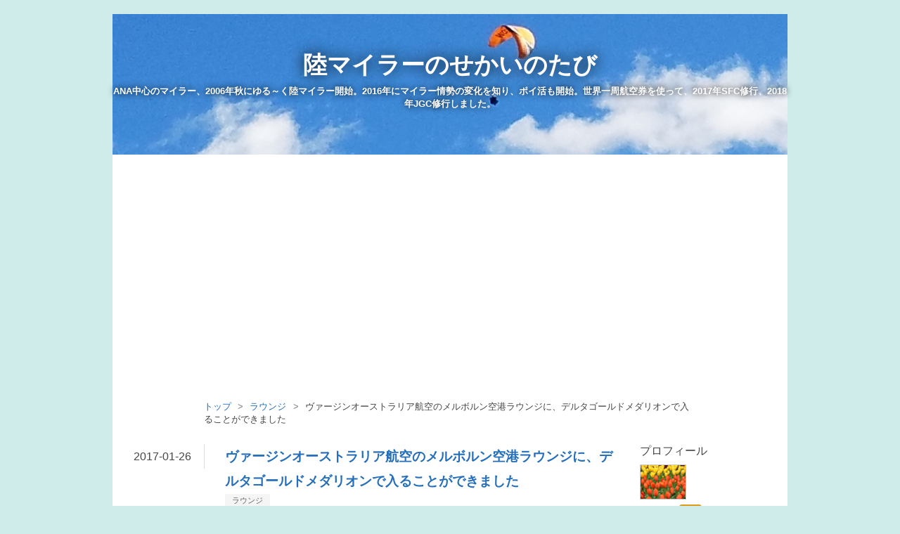

--- FILE ---
content_type: text/html; charset=utf-8
request_url: https://www.kulipa3.com/entry/2017/01/26/203454
body_size: 14859
content:
<!DOCTYPE html>
<html
  lang="ja"

data-admin-domain="//blog.hatena.ne.jp"
data-admin-origin="https://blog.hatena.ne.jp"
data-author="kulipa"
data-avail-langs="ja en"
data-blog="kulipa.hatenadiary.jp"
data-blog-host="kulipa.hatenadiary.jp"
data-blog-is-public="1"
data-blog-name="陸マイラーのせかいのたび"
data-blog-owner="kulipa"
data-blog-show-ads=""
data-blog-show-sleeping-ads=""
data-blog-uri="https://www.kulipa3.com/"
data-blog-uuid="10328749687182043750"
data-blogs-uri-base="https://www.kulipa3.com"
data-brand="pro"
data-data-layer="{&quot;hatenablog&quot;:{&quot;admin&quot;:{},&quot;analytics&quot;:{&quot;brand_property_id&quot;:&quot;&quot;,&quot;measurement_id&quot;:&quot;G-R8ND76SGRF&quot;,&quot;non_sampling_property_id&quot;:&quot;&quot;,&quot;property_id&quot;:&quot;UA-87679382-1&quot;,&quot;separated_property_id&quot;:&quot;UA-29716941-26&quot;},&quot;blog&quot;:{&quot;blog_id&quot;:&quot;10328749687182043750&quot;,&quot;content_seems_japanese&quot;:&quot;true&quot;,&quot;disable_ads&quot;:&quot;custom_domain&quot;,&quot;enable_ads&quot;:&quot;false&quot;,&quot;enable_keyword_link&quot;:&quot;false&quot;,&quot;entry_show_footer_related_entries&quot;:&quot;true&quot;,&quot;force_pc_view&quot;:&quot;false&quot;,&quot;is_public&quot;:&quot;true&quot;,&quot;is_responsive_view&quot;:&quot;false&quot;,&quot;is_sleeping&quot;:&quot;false&quot;,&quot;lang&quot;:&quot;ja&quot;,&quot;name&quot;:&quot;\u9678\u30de\u30a4\u30e9\u30fc\u306e\u305b\u304b\u3044\u306e\u305f\u3073&quot;,&quot;owner_name&quot;:&quot;kulipa&quot;,&quot;uri&quot;:&quot;https://www.kulipa3.com/&quot;},&quot;brand&quot;:&quot;pro&quot;,&quot;page_id&quot;:&quot;entry&quot;,&quot;permalink_entry&quot;:{&quot;author_name&quot;:&quot;kulipa&quot;,&quot;categories&quot;:&quot;\u30e9\u30a6\u30f3\u30b8&quot;,&quot;character_count&quot;:1421,&quot;date&quot;:&quot;2017-01-26&quot;,&quot;entry_id&quot;:&quot;10328749687208970063&quot;,&quot;first_category&quot;:&quot;\u30e9\u30a6\u30f3\u30b8&quot;,&quot;hour&quot;:&quot;20&quot;,&quot;title&quot;:&quot;\u30f4\u30a1\u30fc\u30b8\u30f3\u30aa\u30fc\u30b9\u30c8\u30e9\u30ea\u30a2\u822a\u7a7a\u306e\u30e1\u30eb\u30dc\u30eb\u30f3\u7a7a\u6e2f\u30e9\u30a6\u30f3\u30b8\u306b\u3001\u30c7\u30eb\u30bf\u30b4\u30fc\u30eb\u30c9\u30e1\u30c0\u30ea\u30aa\u30f3\u3067\u5165\u308b\u3053\u3068\u304c\u3067\u304d\u307e\u3057\u305f&quot;,&quot;uri&quot;:&quot;https://www.kulipa3.com/entry/2017/01/26/203454&quot;},&quot;pro&quot;:&quot;pro&quot;,&quot;router_type&quot;:&quot;blogs&quot;}}"
data-device="pc"
data-dont-recommend-pro="false"
data-global-domain="https://hatena.blog"
data-globalheader-color="b"
data-globalheader-type="pc"
data-has-touch-view="1"
data-help-url="https://help.hatenablog.com"
data-hide-header="1"
data-page="entry"
data-parts-domain="https://hatenablog-parts.com"
data-plus-available="1"
data-pro="true"
data-router-type="blogs"
data-sentry-dsn="https://03a33e4781a24cf2885099fed222b56d@sentry.io/1195218"
data-sentry-environment="production"
data-sentry-sample-rate="0.1"
data-static-domain="https://cdn.blog.st-hatena.com"
data-version="abf96f4605410ec3d67a4284c01b45"




  data-initial-state="{}"

  >
  <head prefix="og: http://ogp.me/ns# fb: http://ogp.me/ns/fb# article: http://ogp.me/ns/article#">

  

  

  


  

  <meta name="robots" content="max-image-preview:large" />


  <meta charset="utf-8"/>
  <meta http-equiv="X-UA-Compatible" content="IE=7; IE=9; IE=10; IE=11" />
  <title>ヴァージンオーストラリア航空のメルボルン空港ラウンジに、デルタゴールドメダリオンで入ることができました - 陸マイラーのせかいのたび</title>

  
  <link rel="canonical" href="https://www.kulipa3.com/entry/2017/01/26/203454"/>



  

<meta itemprop="name" content="ヴァージンオーストラリア航空のメルボルン空港ラウンジに、デルタゴールドメダリオンで入ることができました - 陸マイラーのせかいのたび"/>

  <meta itemprop="image" content="https://cdn.image.st-hatena.com/image/scale/35d61ab7c3aa42fe84e658783ecb840a6a87894b/backend=imagemagick;version=1;width=1300/https%3A%2F%2Fcdn-ak.f.st-hatena.com%2Fimages%2Ffotolife%2Fk%2Fkulipa%2F20170122%2F20170122165748.jpg"/>


  <meta property="og:title" content="ヴァージンオーストラリア航空のメルボルン空港ラウンジに、デルタゴールドメダリオンで入ることができました - 陸マイラーのせかいのたび"/>
<meta property="og:type" content="article"/>
  <meta property="og:url" content="https://www.kulipa3.com/entry/2017/01/26/203454"/>

  <meta property="og:image" content="https://cdn.image.st-hatena.com/image/scale/35d61ab7c3aa42fe84e658783ecb840a6a87894b/backend=imagemagick;version=1;width=1300/https%3A%2F%2Fcdn-ak.f.st-hatena.com%2Fimages%2Ffotolife%2Fk%2Fkulipa%2F20170122%2F20170122165748.jpg"/>

<meta property="og:image:alt" content="ヴァージンオーストラリア航空のメルボルン空港ラウンジに、デルタゴールドメダリオンで入ることができました - 陸マイラーのせかいのたび"/>
    <meta property="og:description" content="前回、オーストラリアで「ヴァージンオーストラリア航空」に搭乗したことをお話しました。 www.kulipa3.com 今日は、ヴァージンオーストラリア航空の空港ラウンジに、入れてしまったお話をします。 メルボルン空港の国内線ターミナルに出発2時間前に到着。 お土産を見たりしたけど、どっか入れるラウンジがないか物色。あいにくわたしが入れそうなラウンジは国際線の制限エリア内。 国内線ターミナルにあるヴァージンオーストラリア航空ラウンジに、当たって砕けろ作戦を決行！（正直あまり期待はしていなかった）。 ヴァージンアトランティック航空にスターアライアンスのマイル特典旅行で乗れるということは、もしかする…" />
<meta property="og:site_name" content="陸マイラーのせかいのたび"/>

  <meta property="article:published_time" content="2017-01-26T11:34:54Z" />

    <meta property="article:tag" content="ラウンジ" />
      <meta name="twitter:card"  content="summary_large_image" />
    <meta name="twitter:image" content="https://cdn.image.st-hatena.com/image/scale/35d61ab7c3aa42fe84e658783ecb840a6a87894b/backend=imagemagick;version=1;width=1300/https%3A%2F%2Fcdn-ak.f.st-hatena.com%2Fimages%2Ffotolife%2Fk%2Fkulipa%2F20170122%2F20170122165748.jpg" />  <meta name="twitter:title" content="ヴァージンオーストラリア航空のメルボルン空港ラウンジに、デルタゴールドメダリオンで入ることができました - 陸マイラーのせかいのたび" />    <meta name="twitter:description" content="前回、オーストラリアで「ヴァージンオーストラリア航空」に搭乗したことをお話しました。 www.kulipa3.com 今日は、ヴァージンオーストラリア航空の空港ラウンジに、入れてしまったお話をします。 メルボルン空港の国内線ターミナルに出発2時間前に到着。 お土産を見たりしたけど、どっか入れるラウンジがないか物色。あい…" />  <meta name="twitter:app:name:iphone" content="はてなブログアプリ" />
  <meta name="twitter:app:id:iphone" content="583299321" />
  <meta name="twitter:app:url:iphone" content="hatenablog:///open?uri=https%3A%2F%2Fwww.kulipa3.com%2Fentry%2F2017%2F01%2F26%2F203454" />
  
    <meta name="description" content="前回、オーストラリアで「ヴァージンオーストラリア航空」に搭乗したことをお話しました。 www.kulipa3.com 今日は、ヴァージンオーストラリア航空の空港ラウンジに、入れてしまったお話をします。 メルボルン空港の国内線ターミナルに出発2時間前に到着。 お土産を見たりしたけど、どっか入れるラウンジがないか物色。あいにくわたしが入れそうなラウンジは国際線の制限エリア内。 国内線ターミナルにあるヴァージンオーストラリア航空ラウンジに、当たって砕けろ作戦を決行！（正直あまり期待はしていなかった）。 ヴァージンアトランティック航空にスターアライアンスのマイル特典旅行で乗れるということは、もしかする…" />
    <meta name="keywords" content="&quot;マイラー&quot;　&quot;ANA&quot;　&quot;修行&quot;　&quot;世界一周&quot;　&quot;ビジネスクラス&quot;&quot;JAL&quot;&quot;ファーストクラス&quot;&quot;SFC&quot;&quot;JGC&quot;" />


  
<script
  id="embed-gtm-data-layer-loader"
  data-data-layer-page-specific="{&quot;hatenablog&quot;:{&quot;blogs_permalink&quot;:{&quot;blog_afc_issued&quot;:&quot;false&quot;,&quot;has_related_entries_with_elasticsearch&quot;:&quot;true&quot;,&quot;is_blog_sleeping&quot;:&quot;false&quot;,&quot;is_author_pro&quot;:&quot;true&quot;,&quot;entry_afc_issued&quot;:&quot;false&quot;}}}"
>
(function() {
  function loadDataLayer(elem, attrName) {
    if (!elem) { return {}; }
    var json = elem.getAttribute(attrName);
    if (!json) { return {}; }
    return JSON.parse(json);
  }

  var globalVariables = loadDataLayer(
    document.documentElement,
    'data-data-layer'
  );
  var pageSpecificVariables = loadDataLayer(
    document.getElementById('embed-gtm-data-layer-loader'),
    'data-data-layer-page-specific'
  );

  var variables = [globalVariables, pageSpecificVariables];

  if (!window.dataLayer) {
    window.dataLayer = [];
  }

  for (var i = 0; i < variables.length; i++) {
    window.dataLayer.push(variables[i]);
  }
})();
</script>

<!-- Google Tag Manager -->
<script>(function(w,d,s,l,i){w[l]=w[l]||[];w[l].push({'gtm.start':
new Date().getTime(),event:'gtm.js'});var f=d.getElementsByTagName(s)[0],
j=d.createElement(s),dl=l!='dataLayer'?'&l='+l:'';j.async=true;j.src=
'https://www.googletagmanager.com/gtm.js?id='+i+dl;f.parentNode.insertBefore(j,f);
})(window,document,'script','dataLayer','GTM-P4CXTW');</script>
<!-- End Google Tag Manager -->











  <link rel="shortcut icon" href="https://www.kulipa3.com/icon/favicon">
<link rel="apple-touch-icon" href="https://www.kulipa3.com/icon/touch">
<link rel="icon" sizes="192x192" href="https://www.kulipa3.com/icon/link">

  

<link rel="alternate" type="application/atom+xml" title="Atom" href="https://www.kulipa3.com/feed"/>
<link rel="alternate" type="application/rss+xml" title="RSS2.0" href="https://www.kulipa3.com/rss"/>

  <link rel="alternate" type="application/json+oembed" href="https://hatena.blog/oembed?url=https%3A%2F%2Fwww.kulipa3.com%2Fentry%2F2017%2F01%2F26%2F203454&amp;format=json" title="oEmbed Profile of ヴァージンオーストラリア航空のメルボルン空港ラウンジに、デルタゴールドメダリオンで入ることができました"/>
<link rel="alternate" type="text/xml+oembed" href="https://hatena.blog/oembed?url=https%3A%2F%2Fwww.kulipa3.com%2Fentry%2F2017%2F01%2F26%2F203454&amp;format=xml" title="oEmbed Profile of ヴァージンオーストラリア航空のメルボルン空港ラウンジに、デルタゴールドメダリオンで入ることができました"/>
  
  <link rel="author" href="http://www.hatena.ne.jp/kulipa/">

  

  
      <link rel="preload" href="http://cdn-ak.f.st-hatena.com/images/fotolife/k/kulipa/20170204/20170204102708.jpg" as="image"/>


  
    
<link rel="stylesheet" type="text/css" href="https://cdn.blog.st-hatena.com/css/blog.css?version=abf96f4605410ec3d67a4284c01b45"/>

    
  <link rel="stylesheet" type="text/css" href="https://usercss.blog.st-hatena.com/blog_style/10328749687182043750/3a69a79dab2b92fa3b809cbcca66796b05271497"/>
  
  

  

  
<script> </script>

  
<style>
  div#google_afc_user,
  div.google-afc-user-container,
  div.google_afc_image,
  div.google_afc_blocklink {
      display: block !important;
  }
</style>


  

  
    <script type="application/ld+json">{"@context":"http://schema.org","@type":"Article","dateModified":"2020-04-23T12:42:00+09:00","datePublished":"2017-01-26T20:34:54+09:00","headline":"ヴァージンオーストラリア航空のメルボルン空港ラウンジに、デルタゴールドメダリオンで入ることができました","image":["https://cdn-ak.f.st-hatena.com/images/fotolife/k/kulipa/20170122/20170122165748.jpg"]}</script>

  

  <script async src="//pagead2.googlesyndication.com/pagead/js/adsbygoogle.js"></script>
<script>
  (adsbygoogle = window.adsbygoogle || []).push({
    google_ad_client: "ca-pub-2751104866406342",
    enable_page_level_ads: true
  });
</script>
</head>

  <body class="page-entry header-image-enable enable-top-editarea enable-bottom-editarea category-ラウンジ globalheader-off globalheader-ng-enabled">
    

<div id="globalheader-container"
  data-brand="hatenablog"
  style="display: none"
  >
  <iframe id="globalheader" height="37" frameborder="0" allowTransparency="true"></iframe>
</div>


  
  
  

  <div id="container">
    <div id="container-inner">
      <header id="blog-title" data-brand="hatenablog">
  <div id="blog-title-inner" style="background-image: url('http://cdn-ak.f.st-hatena.com/images/fotolife/k/kulipa/20170204/20170204102708.jpg'); background-position: center -261px;">
    <div id="blog-title-content">
      <h1 id="title"><a href="https://www.kulipa3.com/">陸マイラーのせかいのたび</a></h1>
      
        <h2 id="blog-description">ANA中心のマイラー、2006年秋にゆる～く陸マイラー開始。2016年にマイラー情勢の変化を知り、ポイ活も開始。世界一周航空券を使って、2017年SFC修行、2018年JGC修行しました。</h2>
      
    </div>
  </div>
</header>

      
  <div id="top-editarea">
    <script async src="//pagead2.googlesyndication.com/pagead/js/adsbygoogle.js"></script>
<!-- kulipa -->
<ins class="adsbygoogle"
     style="display:block"
     data-ad-client="ca-pub-2751104866406342"
     data-ad-slot="6964593916"
     data-ad-format="auto"></ins>
<script>
(adsbygoogle = window.adsbygoogle || []).push({});
</script>
  </div>


      
          <div id="top-box">
    <div class="breadcrumb" data-test-id="breadcrumb">
      <div class="breadcrumb-inner">
        <a class="breadcrumb-link" href="https://www.kulipa3.com/"><span>トップ</span></a>          <span class="breadcrumb-gt">&gt;</span>          <span class="breadcrumb-child">            <a class="breadcrumb-child-link" href="https://www.kulipa3.com/archive/category/%E3%83%A9%E3%82%A6%E3%83%B3%E3%82%B8"><span>ラウンジ</span></a>          </span>            <span class="breadcrumb-gt">&gt;</span>          <span class="breadcrumb-child">            <span>ヴァージンオーストラリア航空のメルボルン空港ラウンジに、デルタゴールドメダリオンで入ることができました</span>          </span>      </div>
    </div>
  </div>
  <script type="application/ld+json" class="test-breadcrumb-json-ld">
    {"@context":"http://schema.org","itemListElement":[{"item":{"name":"トップ","@id":"https://www.kulipa3.com/"},"position":1,"@type":"ListItem"},{"@type":"ListItem","position":2,"item":{"name":"ラウンジ","@id":"https://www.kulipa3.com/archive/category/%E3%83%A9%E3%82%A6%E3%83%B3%E3%82%B8"}}],"@type":"BreadcrumbList"}
  </script>
      
      




<div id="content" class="hfeed"
  
  >
  <div id="content-inner">
    <div id="wrapper">
      <div id="main">
        <div id="main-inner">
          

          



          
  
  <!-- google_ad_section_start -->
  <!-- rakuten_ad_target_begin -->
  
  
  

  

  
    
      
        <article class="entry hentry test-hentry js-entry-article date-first autopagerize_page_element chars-1600 words-100 mode-markdown entry-odd" id="entry-10328749687208970063" data-keyword-campaign="" data-uuid="10328749687208970063" data-publication-type="entry">
  <div class="entry-inner">
    <header class="entry-header">
  
    <div class="date entry-date first">
    <a href="https://www.kulipa3.com/archive/2017/01/26" rel="nofollow">
      <time datetime="2017-01-26T11:34:54Z" title="2017-01-26T11:34:54Z">
        <span class="date-year">2017</span><span class="hyphen">-</span><span class="date-month">01</span><span class="hyphen">-</span><span class="date-day">26</span>
      </time>
    </a>
      </div>
  <h1 class="entry-title">
  <a href="https://www.kulipa3.com/entry/2017/01/26/203454" class="entry-title-link bookmark">ヴァージンオーストラリア航空のメルボルン空港ラウンジに、デルタゴールドメダリオンで入ることができました</a>
</h1>

  
  

  <div class="entry-categories categories">
    
    <a href="https://www.kulipa3.com/archive/category/%E3%83%A9%E3%82%A6%E3%83%B3%E3%82%B8" class="entry-category-link category-ラウンジ">ラウンジ</a>
    
  </div>


  
  <div class="customized-header">
    <div class="entry-header-html"><script async src="//pagead2.googlesyndication.com/pagead/js/adsbygoogle.js"></script>
<!-- kulipa -->
<ins class="adsbygoogle"
     style="display:block"
     data-ad-client="ca-pub-2751104866406342"
     data-ad-slot="6964593916"
     data-ad-format="auto"></ins>
<script>
(adsbygoogle = window.adsbygoogle || []).push({});
</script></div>
  </div>


  

</header>

    


    <div class="entry-content hatenablog-entry">
  
    <p><span itemscope itemtype="http://schema.org/Photograph"><img src="https://cdn-ak.f.st-hatena.com/images/fotolife/k/kulipa/20170122/20170122165748.jpg" alt="f:id:kulipa:20170122165748j:plain" title="f:id:kulipa:20170122165748j:plain" class="hatena-fotolife" itemprop="image"></span></p>

<p>前回、オーストラリアで「ヴァージンオーストラリア航空」に搭乗したことをお話しました。</p>

<p><iframe src="https://hatenablog-parts.com/embed?url=http%3A%2F%2Fwww.kulipa3.com%2Fentry%2F2017%2F01%2F25%2F202657" title="SFC修行６　ヴァージンオーストラリア航空・メルボルン→シドニー（ANAにマイルがつかない番外編＋ヴァージンアトランティック航空の思い出） - 陸マイラーのせかいのたび" class="embed-card embed-blogcard" scrolling="no" frameborder="0" style="display: block; width: 100%; height: 190px; max-width: 500px; margin: 10px 0px;"></iframe><cite class="hatena-citation"><a href="http://www.kulipa3.com/entry/2017/01/25/202657">www.kulipa3.com</a></cite></p>

<p>今日は、ヴァージンオーストラリア航空の空港ラウンジに、入れてしまったお話をします。</p>

<p><span itemscope itemtype="http://schema.org/Photograph"><img src="https://cdn-ak.f.st-hatena.com/images/fotolife/k/kulipa/20170126/20170126202838.jpg" alt="f:id:kulipa:20170126202838j:plain" title="f:id:kulipa:20170126202838j:plain" class="hatena-fotolife" itemprop="image"></span></p>

<p>メルボルン空港の国内線ターミナルに出発2時間前に到着。</p>

<p>お土産を見たりしたけど、どっか入れるラウンジがないか物色。あいにくわたしが入れそうなラウンジは国際線の制限エリア内。</p>

<p>国内線ターミナルにあるヴァージンオーストラリア航空ラウンジに、当たって砕けろ作戦を決行！（正直あまり期待はしていなかった）。</p>

<p>ヴァージンアトランティック航空にスターアライアンスのマイル特典旅行で乗れるということは、もしかするとスタアラ系のゴールドメンバーだとは入れるかも？</p>

<p>ステータスマッチでゲットしたユナイテッド航空のゴールドメンバーである証を見せてみる。</p>

<p>「ユナイテッド航空？？あー、ごめんなさい。デルタ航空ならよかったんだけど」（英語はよくわからないんだけど、みたいなニュアンスだったと思う）。</p>

<p>「デルタ！！持ってます！ゴールドメダリオン！」</p>

<p>デルタゴールドの証を見せると
ラウンジOK!。</p>

<p>そして、今回のフライトをデルタのマイルに加算してくれるという。
それから、私の指定していた座席は非常時にお手伝いを要請される席だったようで、「この席は、英語ができないとだめよ～。座席を前の方に変えておくわ～」（みたいな事を言っていたと思う）。</p>

<p>このブログを書きながら、「そういえば、デルタにマイル加算されたかな」と思って、確認するとついてました。</p>

<p><span style="font-size: 200%">３５２マイル</span></p>

<p>そして、修行ファーストフライト羽田→関西空港</p>

<p><span style="font-size: 200%">５００マイル</span>も加算されていました。</p>

<p>ANA便では、４２０マイルついたフライトですが、デルタと二重にマイルがいただけてうれしいですね。</p>

<p>デルタ航空の<span style="color: #673ab7">「ニッポン５００ボーナスマイルキャンペーン」</span>はとてもうれしい企画なのですが、
やはり、特典旅行の必要マイル数が大幅に上がってしまったこと、フライトマイルが購入価格に対応することになってしまったことは
残念でなりません。</p>

<p>デルタ航空の話になると、熱くなりそうなので、ヴァージンオーストラリア航空のラウンジのお話に戻りますね。</p>

<p><span itemscope itemtype="http://schema.org/Photograph"><img src="https://cdn-ak.f.st-hatena.com/images/fotolife/k/kulipa/20170122/20170122165856.jpg" alt="f:id:kulipa:20170122165856j:plain" title="f:id:kulipa:20170122165856j:plain" class="hatena-fotolife" itemprop="image"></span></p>

<p>ここのラウンジが素晴らしい！！
アルコールはいろいろ置いてあるし、お食事もある。</p>

<p><span itemscope itemtype="http://schema.org/Photograph"><img src="https://cdn-ak.f.st-hatena.com/images/fotolife/k/kulipa/20170122/20170122171406.jpg" alt="f:id:kulipa:20170122171406j:plain" title="f:id:kulipa:20170122171406j:plain" class="hatena-fotolife" itemprop="image"></span></p>

<p>わたしは朝食を食べたばかりだったし、アルコールもまだ飲む気分でなかったので、コーヒーを飲もうと思ったら、なんとスタバみたいにコーヒーのコーナーがあって、バリスタさんにオーダーする方式！</p>

<p><span itemscope itemtype="http://schema.org/Photograph"><img src="https://cdn-ak.f.st-hatena.com/images/fotolife/k/kulipa/20170122/20170122165941.jpg" alt="f:id:kulipa:20170122165941j:plain" title="f:id:kulipa:20170122165941j:plain" class="hatena-fotolife" itemprop="image"></span></p>

<p>ガイドブックによれば、オーストラリアの人はコーヒーが好きで、いろんな種類があるそう。</p>

<p><span itemscope itemtype="http://schema.org/Photograph"><img src="https://cdn-ak.f.st-hatena.com/images/fotolife/k/kulipa/20170122/20170122170015.jpg" alt="f:id:kulipa:20170122170015j:plain" title="f:id:kulipa:20170122170015j:plain" class="hatena-fotolife" itemprop="image"></span></p>

<p>こちらは、オーストラリアでポピュラーな
フラットホワイト（カフェラテよりミルクが少なめらしい）</p>

<p><span itemscope itemtype="http://schema.org/Photograph"><img src="https://cdn-ak.f.st-hatena.com/images/fotolife/k/kulipa/20170122/20170122170033.jpg" alt="f:id:kulipa:20170122170033j:plain" title="f:id:kulipa:20170122170033j:plain" class="hatena-fotolife" itemprop="image"></span></p>

<p>こちらはカフェラテ（ラテはこんなグラスに入ってくるのがオーストラリアのお約束のようである）</p>

<p>そのほか、
ロングブラック、エスプレッソ、ダブルエスプレッソ、カプチーノ、アメリカーノ、マキアート、キャラメルマキアート、モカなどなど。</p>

<p>スタバのおかげ（？）で、多少コーヒー用語もわかるようになったけど、「フラットホワイト」なんて知らなかったし、オーストラリア旅行中は、これが一番のお気に入りでした。</p>

<p>クッキーがとっても美味しい。おかわりしちゃおうっと。</p>

<p>デルタアメックスゴールドカードを持ってて、本当によかったあ～</p>

<p><iframe src="https://hatenablog-parts.com/embed?url=http%3A%2F%2Fwww.kulipa3.com%2Fentry%2F2016%2F09%2F07%2F220704" title="デルタスカイマイル・アメリカン・エキスプレス・ゴールド・カード - 陸マイラーのせかいのたび" class="embed-card embed-blogcard" scrolling="no" frameborder="0" style="display: block; width: 100%; height: 190px; max-width: 500px; margin: 10px 0px;"></iframe><cite class="hatena-citation"><a href="http://www.kulipa3.com/entry/2016/09/07/220704">www.kulipa3.com</a></cite></p>

    
    




    

  
</div>

    
  <footer class="entry-footer">
    
    <div class="entry-tags-wrapper">
  <div class="entry-tags">  </div>
</div>

    <p class="entry-footer-section track-inview-by-gtm" data-gtm-track-json="{&quot;area&quot;: &quot;finish_reading&quot;}">
  <span class="author vcard"><span class="fn" data-load-nickname="1" data-user-name="kulipa" >kulipa</span></span>
  <span class="entry-footer-time"><a href="https://www.kulipa3.com/entry/2017/01/26/203454"><time data-relative datetime="2017-01-26T11:34:54Z" title="2017-01-26T11:34:54Z" class="updated">2017-01-26 20:34</time></a></span>
  
  
  
</p>

    
  <div
    class="hatena-star-container"
    data-hatena-star-container
    data-hatena-star-url="https://www.kulipa3.com/entry/2017/01/26/203454"
    data-hatena-star-title="ヴァージンオーストラリア航空のメルボルン空港ラウンジに、デルタゴールドメダリオンで入ることができました"
    data-hatena-star-variant="profile-icon"
    data-hatena-star-profile-url-template="https://blog.hatena.ne.jp/{username}/"
  ></div>


    
<div class="social-buttons">
  
  
    <div class="social-button-item">
      <a href="https://b.hatena.ne.jp/entry/s/www.kulipa3.com/entry/2017/01/26/203454" class="hatena-bookmark-button" data-hatena-bookmark-url="https://www.kulipa3.com/entry/2017/01/26/203454" data-hatena-bookmark-layout="vertical-balloon" data-hatena-bookmark-lang="ja" title="この記事をはてなブックマークに追加"><img src="https://b.st-hatena.com/images/entry-button/button-only.gif" alt="この記事をはてなブックマークに追加" width="20" height="20" style="border: none;" /></a>
    </div>
  
  
    <div class="social-button-item">
      <div class="fb-share-button" data-layout="box_count" data-href="https://www.kulipa3.com/entry/2017/01/26/203454"></div>
    </div>
  
  
    
    
    <div class="social-button-item">
      <a
          class="entry-share-button entry-share-button-twitter test-share-button-twitter"
          href="https://x.com/intent/tweet?text=%E3%83%B4%E3%82%A1%E3%83%BC%E3%82%B8%E3%83%B3%E3%82%AA%E3%83%BC%E3%82%B9%E3%83%88%E3%83%A9%E3%83%AA%E3%82%A2%E8%88%AA%E7%A9%BA%E3%81%AE%E3%83%A1%E3%83%AB%E3%83%9C%E3%83%AB%E3%83%B3%E7%A9%BA%E6%B8%AF%E3%83%A9%E3%82%A6%E3%83%B3%E3%82%B8%E3%81%AB%E3%80%81%E3%83%87%E3%83%AB%E3%82%BF%E3%82%B4%E3%83%BC%E3%83%AB%E3%83%89%E3%83%A1%E3%83%80%E3%83%AA%E3%82%AA%E3%83%B3%E3%81%A7%E5%85%A5%E3%82%8B%E3%81%93%E3%81%A8%E3%81%8C%E3%81%A7%E3%81%8D%E3%81%BE%E3%81%97%E3%81%9F+-+%E9%99%B8%E3%83%9E%E3%82%A4%E3%83%A9%E3%83%BC%E3%81%AE%E3%81%9B%E3%81%8B%E3%81%84%E3%81%AE%E3%81%9F%E3%81%B3&amp;url=https%3A%2F%2Fwww.kulipa3.com%2Fentry%2F2017%2F01%2F26%2F203454"
          title="X（Twitter）で投稿する"
        ></a>
    </div>
  
  
  
    <span>
      <div class="line-it-button" style="display: none;" data-type="share-e" data-lang="ja" ></div>
      <script src="//scdn.line-apps.com/n/line_it/thirdparty/loader.min.js" async="async" defer="defer" ></script>
    </span>
  
  
  
  
</div>

    

    <div class="customized-footer">
      
  <iframe class="hatena-bookmark-comment-iframe" data-src="https://www.kulipa3.com/iframe/hatena_bookmark_comment?canonical_uri=https%3A%2F%2Fwww.kulipa3.com%2Fentry%2F2017%2F01%2F26%2F203454" frameborder="0" scrolling="no" style="border: none; width: 100%;">
  </iframe>


        

          <div class="entry-footer-modules" id="entry-footer-secondary-modules">      
<div class="hatena-module hatena-module-related-entries" >
      
  <!-- Hatena-Epic-has-related-entries-with-elasticsearch:true -->
  <div class="hatena-module-title">
    関連記事
  </div>
  <div class="hatena-module-body">
    <ul class="related-entries hatena-urllist urllist-with-thumbnails">
  
  
    
    <li class="urllist-item related-entries-item">
      <div class="urllist-item-inner related-entries-item-inner">
        
          
                      <a class="urllist-image-link related-entries-image-link" href="https://www.kulipa3.com/entry/2024/06/26/095120">
  <img alt="JAL国内線ファーストクラス搭乗記その３（羽田→那覇）" src="https://cdn.image.st-hatena.com/image/square/5a95636164318bf42a42df98fed8c8c854d0104f/backend=imagemagick;height=100;version=1;width=100/https%3A%2F%2Fcdn-ak.f.st-hatena.com%2Fimages%2Ffotolife%2Fk%2Fkulipa%2F20240621%2F20240621220321.jpg" class="urllist-image related-entries-image" title="JAL国内線ファーストクラス搭乗記その３（羽田→那覇）" width="100" height="100" loading="lazy">
</a>
            <div class="urllist-date-link related-entries-date-link">
  <a href="https://www.kulipa3.com/archive/2024/06/26" rel="nofollow">
    <time datetime="2024-06-26T00:51:20Z" title="2024年6月26日">
      2024-06-26
    </time>
  </a>
</div>

          <a href="https://www.kulipa3.com/entry/2024/06/26/095120" class="urllist-title-link related-entries-title-link  urllist-title related-entries-title">JAL国内線ファーストクラス搭乗記その３（羽田→那覇）</a>


          
          

                      <div class="urllist-entry-body related-entries-entry-body">目次 まえがき(搭乗2日前にバタバタ予約） 当日！まずはラウン…</div>
      </div>
    </li>
  
    
    <li class="urllist-item related-entries-item">
      <div class="urllist-item-inner related-entries-item-inner">
        
          
                      <a class="urllist-image-link related-entries-image-link" href="https://www.kulipa3.com/entry/2021/12/04/114723">
  <img alt="【ポイ活5周年】陸で本当にマイルは貯まるの？　～これまで発券した特典航空券を振り返る" src="https://cdn.image.st-hatena.com/image/square/0ded4d747e643f1f1e4f30b2e2ac69ae24b35c17/backend=imagemagick;height=100;version=1;width=100/https%3A%2F%2Fcdn-ak.f.st-hatena.com%2Fimages%2Ffotolife%2Fk%2Fkulipa%2F20211128%2F20211128105041.jpg" class="urllist-image related-entries-image" title="【ポイ活5周年】陸で本当にマイルは貯まるの？　～これまで発券した特典航空券を振り返る" width="100" height="100" loading="lazy">
</a>
            <div class="urllist-date-link related-entries-date-link">
  <a href="https://www.kulipa3.com/archive/2021/12/04" rel="nofollow">
    <time datetime="2021-12-04T02:47:23Z" title="2021年12月4日">
      2021-12-04
    </time>
  </a>
</div>

          <a href="https://www.kulipa3.com/entry/2021/12/04/114723" class="urllist-title-link related-entries-title-link  urllist-title related-entries-title">【ポイ活5周年】陸で本当にマイルは貯まるの？ ～これまで発券した特典航空券を振り返る</a>


          
          

                      <div class="urllist-entry-body related-entries-entry-body">～目次～ まえがき（長いので飛ばしちゃって～（笑） 私がマイ…</div>
      </div>
    </li>
  
    
    <li class="urllist-item related-entries-item">
      <div class="urllist-item-inner related-entries-item-inner">
        
          
                      <a class="urllist-image-link related-entries-image-link" href="https://www.kulipa3.com/entry/2018/01/28/094300">
  <img alt="台湾女子旅⑧　台北松山空港ラウンジ＆ANA台北松山→羽田エコノミークラス搭乗記" src="https://cdn.image.st-hatena.com/image/square/b037268716810bc8933ce9f15030a5f7c83c98d4/backend=imagemagick;height=100;version=1;width=100/https%3A%2F%2Fcdn-ak.f.st-hatena.com%2Fimages%2Ffotolife%2Fk%2Fkulipa%2F20180121%2F20180121202713.jpg" class="urllist-image related-entries-image" title="台湾女子旅⑧　台北松山空港ラウンジ＆ANA台北松山→羽田エコノミークラス搭乗記" width="100" height="100" loading="lazy">
</a>
            <div class="urllist-date-link related-entries-date-link">
  <a href="https://www.kulipa3.com/archive/2018/01/28" rel="nofollow">
    <time datetime="2018-01-28T00:43:00Z" title="2018年1月28日">
      2018-01-28
    </time>
  </a>
</div>

          <a href="https://www.kulipa3.com/entry/2018/01/28/094300" class="urllist-title-link related-entries-title-link  urllist-title related-entries-title">台湾女子旅⑧ 台北松山空港ラウンジ＆ANA台北松山→羽田エコノミークラス搭乗記</a>


          
          

                      <div class="urllist-entry-body related-entries-entry-body">台湾女子旅シリーズ、今回が最終回になってしまいました。 帰国…</div>
      </div>
    </li>
  
    
    <li class="urllist-item related-entries-item">
      <div class="urllist-item-inner related-entries-item-inner">
        
          
                      <a class="urllist-image-link related-entries-image-link" href="https://www.kulipa3.com/entry/2017/05/27/114913">
  <img alt="SFC修行後半6　スキポール空港スターアライアンスラウンジ＆ルフトハンザ航空ビジネスクラス搭乗記　アムステルダム→フランクフルト→リガ" src="https://cdn.image.st-hatena.com/image/square/ae7e2fd2037037deca9268bf6a30a41b65702d4d/backend=imagemagick;height=100;version=1;width=100/https%3A%2F%2Fcdn-ak.f.st-hatena.com%2Fimages%2Ffotolife%2Fk%2Fkulipa%2F20170520%2F20170520102501.jpg" class="urllist-image related-entries-image" title="SFC修行後半6　スキポール空港スターアライアンスラウンジ＆ルフトハンザ航空ビジネスクラス搭乗記　アムステルダム→フランクフルト→リガ" width="100" height="100" loading="lazy">
</a>
            <div class="urllist-date-link related-entries-date-link">
  <a href="https://www.kulipa3.com/archive/2017/05/27" rel="nofollow">
    <time datetime="2017-05-27T02:49:13Z" title="2017年5月27日">
      2017-05-27
    </time>
  </a>
</div>

          <a href="https://www.kulipa3.com/entry/2017/05/27/114913" class="urllist-title-link related-entries-title-link  urllist-title related-entries-title">SFC修行後半6 スキポール空港スターアライアンスラウンジ＆ルフトハンザ航空ビジネスクラス搭乗記 ア…</a>


          
          

                      <div class="urllist-entry-body related-entries-entry-body">「♪さいた～、さいた～、チューリップの花が～」 自転車借りて…</div>
      </div>
    </li>
  
    
    <li class="urllist-item related-entries-item">
      <div class="urllist-item-inner related-entries-item-inner">
        
          
                      <a class="urllist-image-link related-entries-image-link" href="https://www.kulipa3.com/entry/2017/01/25/202657">
  <img alt="SFC修行６　ヴァージンオーストラリア航空・メルボルン→シドニー（ANAにマイルがつかない番外編＋ヴァージンアトランティック航空の思い出）" src="https://cdn.image.st-hatena.com/image/square/6a7e856ac888c332cea76b556f33a0fa061a6b23/backend=imagemagick;height=100;version=1;width=100/https%3A%2F%2Fcdn-ak.f.st-hatena.com%2Fimages%2Ffotolife%2Fk%2Fkulipa%2F20170121%2F20170121133555.jpg" class="urllist-image related-entries-image" title="SFC修行６　ヴァージンオーストラリア航空・メルボルン→シドニー（ANAにマイルがつかない番外編＋ヴァージンアトランティック航空の思い出）" width="100" height="100" loading="lazy">
</a>
            <div class="urllist-date-link related-entries-date-link">
  <a href="https://www.kulipa3.com/archive/2017/01/25" rel="nofollow">
    <time datetime="2017-01-25T11:26:57Z" title="2017年1月25日">
      2017-01-25
    </time>
  </a>
</div>

          <a href="https://www.kulipa3.com/entry/2017/01/25/202657" class="urllist-title-link related-entries-title-link  urllist-title related-entries-title">SFC修行６ ヴァージンオーストラリア航空・メルボルン→シドニー（ANAにマイルがつかない番外編＋ヴ…</a>


          
          

                      <div class="urllist-entry-body related-entries-entry-body">＜スターアライアンスで飛べない？＞ 修行旅行のお話をしている…</div>
      </div>
    </li>
  
</ul>

  </div>
</div>
  </div>
        
  <div class="entry-footer-html"><script async src="//pagead2.googlesyndication.com/pagead/js/adsbygoogle.js"></script>
<!-- kulipa -->
<ins class="adsbygoogle"
     style="display:block"
     data-ad-client="ca-pub-2751104866406342"
     data-ad-slot="6964593916"
     data-ad-format="auto"></ins>
<script>
(adsbygoogle = window.adsbygoogle || []).push({});
</script></div>


      
    </div>
    
  <div class="comment-box js-comment-box">
    
    <ul class="comment js-comment">
      <li class="read-more-comments" style="display: none;"><a>もっと読む</a></li>
    </ul>
    
      <a class="leave-comment-title js-leave-comment-title">コメントを書く</a>
    
  </div>

  </footer>

  </div>
</article>

      
      
    
  

  
  <!-- rakuten_ad_target_end -->
  <!-- google_ad_section_end -->
  
  
  
  <div class="pager pager-permalink permalink">
    
      
      <span class="pager-prev">
        <a href="https://www.kulipa3.com/entry/2017/01/27/203118" rel="prev">
          <span class="pager-arrow">&laquo; </span>
          オーストラリア・シドニー滞在記
        </a>
      </span>
    
    
      
      <span class="pager-next">
        <a href="https://www.kulipa3.com/entry/2017/01/25/202657" rel="next">
          SFC修行６　ヴァージンオーストラリア航空…
          <span class="pager-arrow"> &raquo;</span>
        </a>
      </span>
    
  </div>


  



        </div>
      </div>

      <aside id="box1">
  <div id="box1-inner">
  </div>
</aside>

    </div><!-- #wrapper -->

    
<aside id="box2">
  
  <div id="box2-inner">
    
      

<div class="hatena-module hatena-module-profile">
  <div class="hatena-module-title">
    プロフィール
  </div>
  <div class="hatena-module-body">
    
    <a href="https://www.kulipa3.com/about" class="profile-icon-link">
      <img src="https://cdn.profile-image.st-hatena.com/users/kulipa/profile.png?1506832653"
      alt="id:kulipa" class="profile-icon" />
    </a>
    

    
    <span class="id">
      <a href="https://www.kulipa3.com/about" class="hatena-id-link"><span data-load-nickname="1" data-user-name="kulipa">id:kulipa</span></a>
      
  
  
    <a href="https://blog.hatena.ne.jp/-/pro?plus_via=blog_plus_badge&amp;utm_source=pro_badge&amp;utm_medium=referral&amp;utm_campaign=register_pro" title="はてなブログPro"><i class="badge-type-pro">はてなブログPro</i></a>
  


    </span>
    

    

    
    <div class="profile-description">
      <p>ANA中心のマイラー、2006年秋ゆる～く陸マイラー開始。<br />
仕事で飛行機に乗る機会ゼロ。（→2024年無職に）<br />
2016年に久しぶりにマイルの勉強したら、情勢の変化にびっくり！＆ポイ活開始。<br />
そして、世界一周航空券を使って2017年SFC修行（ビジネスクラス）、2018年JGC修行（ファーストクラス）しました。</p>

    </div>
    

    
      <div class="hatena-follow-button-box btn-subscribe js-hatena-follow-button-box"
  
  >

  <a href="#" class="hatena-follow-button js-hatena-follow-button">
    <span class="subscribing">
      <span class="foreground">読者です</span>
      <span class="background">読者をやめる</span>
    </span>
    <span class="unsubscribing" data-track-name="profile-widget-subscribe-button" data-track-once>
      <span class="foreground">読者になる</span>
      <span class="background">読者になる</span>
    </span>
  </a>
  <div class="subscription-count-box js-subscription-count-box">
    <i></i>
    <u></u>
    <span class="subscription-count js-subscription-count">
    </span>
  </div>
</div>

    

    

    <div class="profile-about">
      <a href="https://www.kulipa3.com/about">このブログについて</a>
    </div>

  </div>
</div>

    
      <div class="hatena-module hatena-module-search-box">
  <div class="hatena-module-title">
    検索
  </div>
  <div class="hatena-module-body">
    <form class="search-form" role="search" action="https://www.kulipa3.com/search" method="get">
  <input type="text" name="q" class="search-module-input" value="" placeholder="記事を検索" required>
  <input type="submit" value="検索" class="search-module-button" />
</form>

  </div>
</div>

    
      <div class="hatena-module hatena-module-links">
  <div class="hatena-module-title">
    リンク
  </div>
  <div class="hatena-module-body">
    <ul class="hatena-urllist">
      
        <li>
          <a href="https://hatena.blog/">はてなブログ</a>
        </li>
      
        <li>
          <a href="https://hatena.blog/guide?via=200109">ブログをはじめる</a>
        </li>
      
        <li>
          <a href="http://blog.hatenablog.com">週刊はてなブログ</a>
        </li>
      
        <li>
          <a href="https://hatena.blog/guide/pro">はてなブログPro</a>
        </li>
      
    </ul>
  </div>
</div>

    
      <div class="hatena-module hatena-module-recent-entries ">
  <div class="hatena-module-title">
    <a href="https://www.kulipa3.com/archive">
      最新記事
    </a>
  </div>
  <div class="hatena-module-body">
    <ul class="recent-entries hatena-urllist ">
  
  
    
    <li class="urllist-item recent-entries-item">
      <div class="urllist-item-inner recent-entries-item-inner">
        
          
          
          <a href="https://www.kulipa3.com/entry/2025/11/08/134821" class="urllist-title-link recent-entries-title-link  urllist-title recent-entries-title">宮古島 プライベートサウナ付き一棟貸しヴィラ「Villa Oloo（ヴィラ オールー）」</a>


          
          

                </div>
    </li>
  
    
    <li class="urllist-item recent-entries-item">
      <div class="urllist-item-inner recent-entries-item-inner">
        
          
          
          <a href="https://www.kulipa3.com/entry/2025/11/01/114907" class="urllist-title-link recent-entries-title-link  urllist-title recent-entries-title">ヒルトン宮古島　アジュール　HPCJ バースデーケーキをいただきました♪</a>


          
          

                </div>
    </li>
  
    
    <li class="urllist-item recent-entries-item">
      <div class="urllist-item-inner recent-entries-item-inner">
        
          
          
          <a href="https://www.kulipa3.com/entry/2025/10/20/170151" class="urllist-title-link recent-entries-title-link  urllist-title recent-entries-title">ヒルトン小田原　滞在記＆ディナービュッフェ　2025年9月編</a>


          
          

                </div>
    </li>
  
    
    <li class="urllist-item recent-entries-item">
      <div class="urllist-item-inner recent-entries-item-inner">
        
          
          
          <a href="https://www.kulipa3.com/entry/2025/10/05/155206" class="urllist-title-link recent-entries-title-link  urllist-title recent-entries-title">（当日空港で空席待ちにてGET）ANA国内線プレミアムクラス搭乗記その18　羽田→伊丹</a>


          
          

                </div>
    </li>
  
    
    <li class="urllist-item recent-entries-item">
      <div class="urllist-item-inner recent-entries-item-inner">
        
          
          
          <a href="https://www.kulipa3.com/entry/2025/09/27/101414" class="urllist-title-link recent-entries-title-link  urllist-title recent-entries-title">大阪マリオット都ホテル　滞在記</a>


          
          

                </div>
    </li>
  
</ul>

      </div>
</div>

    
      

<div class="hatena-module hatena-module-archive" data-archive-type="default" data-archive-url="https://www.kulipa3.com/archive">
  <div class="hatena-module-title">
    <a href="https://www.kulipa3.com/archive">月別アーカイブ</a>
  </div>
  <div class="hatena-module-body">
    
      
        <ul class="hatena-urllist">
          
            <li class="archive-module-year archive-module-year-hidden" data-year="2025">
              <div class="archive-module-button">
                <span class="archive-module-hide-button">▼</span>
                <span class="archive-module-show-button">▶</span>
              </div>
              <a href="https://www.kulipa3.com/archive/2025" class="archive-module-year-title archive-module-year-2025">
                2025
              </a>
              <ul class="archive-module-months">
                
                  <li class="archive-module-month">
                    <a href="https://www.kulipa3.com/archive/2025/11" class="archive-module-month-title archive-module-month-2025-11">
                      2025 / 11
                    </a>
                  </li>
                
                  <li class="archive-module-month">
                    <a href="https://www.kulipa3.com/archive/2025/10" class="archive-module-month-title archive-module-month-2025-10">
                      2025 / 10
                    </a>
                  </li>
                
                  <li class="archive-module-month">
                    <a href="https://www.kulipa3.com/archive/2025/09" class="archive-module-month-title archive-module-month-2025-9">
                      2025 / 9
                    </a>
                  </li>
                
                  <li class="archive-module-month">
                    <a href="https://www.kulipa3.com/archive/2025/08" class="archive-module-month-title archive-module-month-2025-8">
                      2025 / 8
                    </a>
                  </li>
                
                  <li class="archive-module-month">
                    <a href="https://www.kulipa3.com/archive/2025/07" class="archive-module-month-title archive-module-month-2025-7">
                      2025 / 7
                    </a>
                  </li>
                
                  <li class="archive-module-month">
                    <a href="https://www.kulipa3.com/archive/2025/06" class="archive-module-month-title archive-module-month-2025-6">
                      2025 / 6
                    </a>
                  </li>
                
                  <li class="archive-module-month">
                    <a href="https://www.kulipa3.com/archive/2025/05" class="archive-module-month-title archive-module-month-2025-5">
                      2025 / 5
                    </a>
                  </li>
                
                  <li class="archive-module-month">
                    <a href="https://www.kulipa3.com/archive/2025/04" class="archive-module-month-title archive-module-month-2025-4">
                      2025 / 4
                    </a>
                  </li>
                
                  <li class="archive-module-month">
                    <a href="https://www.kulipa3.com/archive/2025/03" class="archive-module-month-title archive-module-month-2025-3">
                      2025 / 3
                    </a>
                  </li>
                
                  <li class="archive-module-month">
                    <a href="https://www.kulipa3.com/archive/2025/02" class="archive-module-month-title archive-module-month-2025-2">
                      2025 / 2
                    </a>
                  </li>
                
                  <li class="archive-module-month">
                    <a href="https://www.kulipa3.com/archive/2025/01" class="archive-module-month-title archive-module-month-2025-1">
                      2025 / 1
                    </a>
                  </li>
                
              </ul>
            </li>
          
            <li class="archive-module-year archive-module-year-hidden" data-year="2024">
              <div class="archive-module-button">
                <span class="archive-module-hide-button">▼</span>
                <span class="archive-module-show-button">▶</span>
              </div>
              <a href="https://www.kulipa3.com/archive/2024" class="archive-module-year-title archive-module-year-2024">
                2024
              </a>
              <ul class="archive-module-months">
                
                  <li class="archive-module-month">
                    <a href="https://www.kulipa3.com/archive/2024/12" class="archive-module-month-title archive-module-month-2024-12">
                      2024 / 12
                    </a>
                  </li>
                
                  <li class="archive-module-month">
                    <a href="https://www.kulipa3.com/archive/2024/11" class="archive-module-month-title archive-module-month-2024-11">
                      2024 / 11
                    </a>
                  </li>
                
                  <li class="archive-module-month">
                    <a href="https://www.kulipa3.com/archive/2024/10" class="archive-module-month-title archive-module-month-2024-10">
                      2024 / 10
                    </a>
                  </li>
                
                  <li class="archive-module-month">
                    <a href="https://www.kulipa3.com/archive/2024/09" class="archive-module-month-title archive-module-month-2024-9">
                      2024 / 9
                    </a>
                  </li>
                
                  <li class="archive-module-month">
                    <a href="https://www.kulipa3.com/archive/2024/08" class="archive-module-month-title archive-module-month-2024-8">
                      2024 / 8
                    </a>
                  </li>
                
                  <li class="archive-module-month">
                    <a href="https://www.kulipa3.com/archive/2024/07" class="archive-module-month-title archive-module-month-2024-7">
                      2024 / 7
                    </a>
                  </li>
                
                  <li class="archive-module-month">
                    <a href="https://www.kulipa3.com/archive/2024/06" class="archive-module-month-title archive-module-month-2024-6">
                      2024 / 6
                    </a>
                  </li>
                
                  <li class="archive-module-month">
                    <a href="https://www.kulipa3.com/archive/2024/05" class="archive-module-month-title archive-module-month-2024-5">
                      2024 / 5
                    </a>
                  </li>
                
                  <li class="archive-module-month">
                    <a href="https://www.kulipa3.com/archive/2024/04" class="archive-module-month-title archive-module-month-2024-4">
                      2024 / 4
                    </a>
                  </li>
                
                  <li class="archive-module-month">
                    <a href="https://www.kulipa3.com/archive/2024/03" class="archive-module-month-title archive-module-month-2024-3">
                      2024 / 3
                    </a>
                  </li>
                
                  <li class="archive-module-month">
                    <a href="https://www.kulipa3.com/archive/2024/02" class="archive-module-month-title archive-module-month-2024-2">
                      2024 / 2
                    </a>
                  </li>
                
                  <li class="archive-module-month">
                    <a href="https://www.kulipa3.com/archive/2024/01" class="archive-module-month-title archive-module-month-2024-1">
                      2024 / 1
                    </a>
                  </li>
                
              </ul>
            </li>
          
            <li class="archive-module-year archive-module-year-hidden" data-year="2023">
              <div class="archive-module-button">
                <span class="archive-module-hide-button">▼</span>
                <span class="archive-module-show-button">▶</span>
              </div>
              <a href="https://www.kulipa3.com/archive/2023" class="archive-module-year-title archive-module-year-2023">
                2023
              </a>
              <ul class="archive-module-months">
                
                  <li class="archive-module-month">
                    <a href="https://www.kulipa3.com/archive/2023/12" class="archive-module-month-title archive-module-month-2023-12">
                      2023 / 12
                    </a>
                  </li>
                
                  <li class="archive-module-month">
                    <a href="https://www.kulipa3.com/archive/2023/11" class="archive-module-month-title archive-module-month-2023-11">
                      2023 / 11
                    </a>
                  </li>
                
                  <li class="archive-module-month">
                    <a href="https://www.kulipa3.com/archive/2023/10" class="archive-module-month-title archive-module-month-2023-10">
                      2023 / 10
                    </a>
                  </li>
                
                  <li class="archive-module-month">
                    <a href="https://www.kulipa3.com/archive/2023/09" class="archive-module-month-title archive-module-month-2023-9">
                      2023 / 9
                    </a>
                  </li>
                
                  <li class="archive-module-month">
                    <a href="https://www.kulipa3.com/archive/2023/08" class="archive-module-month-title archive-module-month-2023-8">
                      2023 / 8
                    </a>
                  </li>
                
                  <li class="archive-module-month">
                    <a href="https://www.kulipa3.com/archive/2023/07" class="archive-module-month-title archive-module-month-2023-7">
                      2023 / 7
                    </a>
                  </li>
                
                  <li class="archive-module-month">
                    <a href="https://www.kulipa3.com/archive/2023/06" class="archive-module-month-title archive-module-month-2023-6">
                      2023 / 6
                    </a>
                  </li>
                
                  <li class="archive-module-month">
                    <a href="https://www.kulipa3.com/archive/2023/05" class="archive-module-month-title archive-module-month-2023-5">
                      2023 / 5
                    </a>
                  </li>
                
                  <li class="archive-module-month">
                    <a href="https://www.kulipa3.com/archive/2023/04" class="archive-module-month-title archive-module-month-2023-4">
                      2023 / 4
                    </a>
                  </li>
                
                  <li class="archive-module-month">
                    <a href="https://www.kulipa3.com/archive/2023/03" class="archive-module-month-title archive-module-month-2023-3">
                      2023 / 3
                    </a>
                  </li>
                
                  <li class="archive-module-month">
                    <a href="https://www.kulipa3.com/archive/2023/02" class="archive-module-month-title archive-module-month-2023-2">
                      2023 / 2
                    </a>
                  </li>
                
                  <li class="archive-module-month">
                    <a href="https://www.kulipa3.com/archive/2023/01" class="archive-module-month-title archive-module-month-2023-1">
                      2023 / 1
                    </a>
                  </li>
                
              </ul>
            </li>
          
            <li class="archive-module-year archive-module-year-hidden" data-year="2022">
              <div class="archive-module-button">
                <span class="archive-module-hide-button">▼</span>
                <span class="archive-module-show-button">▶</span>
              </div>
              <a href="https://www.kulipa3.com/archive/2022" class="archive-module-year-title archive-module-year-2022">
                2022
              </a>
              <ul class="archive-module-months">
                
                  <li class="archive-module-month">
                    <a href="https://www.kulipa3.com/archive/2022/12" class="archive-module-month-title archive-module-month-2022-12">
                      2022 / 12
                    </a>
                  </li>
                
                  <li class="archive-module-month">
                    <a href="https://www.kulipa3.com/archive/2022/11" class="archive-module-month-title archive-module-month-2022-11">
                      2022 / 11
                    </a>
                  </li>
                
                  <li class="archive-module-month">
                    <a href="https://www.kulipa3.com/archive/2022/10" class="archive-module-month-title archive-module-month-2022-10">
                      2022 / 10
                    </a>
                  </li>
                
                  <li class="archive-module-month">
                    <a href="https://www.kulipa3.com/archive/2022/09" class="archive-module-month-title archive-module-month-2022-9">
                      2022 / 9
                    </a>
                  </li>
                
                  <li class="archive-module-month">
                    <a href="https://www.kulipa3.com/archive/2022/08" class="archive-module-month-title archive-module-month-2022-8">
                      2022 / 8
                    </a>
                  </li>
                
                  <li class="archive-module-month">
                    <a href="https://www.kulipa3.com/archive/2022/07" class="archive-module-month-title archive-module-month-2022-7">
                      2022 / 7
                    </a>
                  </li>
                
                  <li class="archive-module-month">
                    <a href="https://www.kulipa3.com/archive/2022/06" class="archive-module-month-title archive-module-month-2022-6">
                      2022 / 6
                    </a>
                  </li>
                
                  <li class="archive-module-month">
                    <a href="https://www.kulipa3.com/archive/2022/05" class="archive-module-month-title archive-module-month-2022-5">
                      2022 / 5
                    </a>
                  </li>
                
                  <li class="archive-module-month">
                    <a href="https://www.kulipa3.com/archive/2022/04" class="archive-module-month-title archive-module-month-2022-4">
                      2022 / 4
                    </a>
                  </li>
                
                  <li class="archive-module-month">
                    <a href="https://www.kulipa3.com/archive/2022/03" class="archive-module-month-title archive-module-month-2022-3">
                      2022 / 3
                    </a>
                  </li>
                
                  <li class="archive-module-month">
                    <a href="https://www.kulipa3.com/archive/2022/02" class="archive-module-month-title archive-module-month-2022-2">
                      2022 / 2
                    </a>
                  </li>
                
                  <li class="archive-module-month">
                    <a href="https://www.kulipa3.com/archive/2022/01" class="archive-module-month-title archive-module-month-2022-1">
                      2022 / 1
                    </a>
                  </li>
                
              </ul>
            </li>
          
            <li class="archive-module-year archive-module-year-hidden" data-year="2021">
              <div class="archive-module-button">
                <span class="archive-module-hide-button">▼</span>
                <span class="archive-module-show-button">▶</span>
              </div>
              <a href="https://www.kulipa3.com/archive/2021" class="archive-module-year-title archive-module-year-2021">
                2021
              </a>
              <ul class="archive-module-months">
                
                  <li class="archive-module-month">
                    <a href="https://www.kulipa3.com/archive/2021/12" class="archive-module-month-title archive-module-month-2021-12">
                      2021 / 12
                    </a>
                  </li>
                
                  <li class="archive-module-month">
                    <a href="https://www.kulipa3.com/archive/2021/11" class="archive-module-month-title archive-module-month-2021-11">
                      2021 / 11
                    </a>
                  </li>
                
                  <li class="archive-module-month">
                    <a href="https://www.kulipa3.com/archive/2021/10" class="archive-module-month-title archive-module-month-2021-10">
                      2021 / 10
                    </a>
                  </li>
                
                  <li class="archive-module-month">
                    <a href="https://www.kulipa3.com/archive/2021/09" class="archive-module-month-title archive-module-month-2021-9">
                      2021 / 9
                    </a>
                  </li>
                
                  <li class="archive-module-month">
                    <a href="https://www.kulipa3.com/archive/2021/08" class="archive-module-month-title archive-module-month-2021-8">
                      2021 / 8
                    </a>
                  </li>
                
                  <li class="archive-module-month">
                    <a href="https://www.kulipa3.com/archive/2021/07" class="archive-module-month-title archive-module-month-2021-7">
                      2021 / 7
                    </a>
                  </li>
                
                  <li class="archive-module-month">
                    <a href="https://www.kulipa3.com/archive/2021/06" class="archive-module-month-title archive-module-month-2021-6">
                      2021 / 6
                    </a>
                  </li>
                
                  <li class="archive-module-month">
                    <a href="https://www.kulipa3.com/archive/2021/05" class="archive-module-month-title archive-module-month-2021-5">
                      2021 / 5
                    </a>
                  </li>
                
                  <li class="archive-module-month">
                    <a href="https://www.kulipa3.com/archive/2021/04" class="archive-module-month-title archive-module-month-2021-4">
                      2021 / 4
                    </a>
                  </li>
                
                  <li class="archive-module-month">
                    <a href="https://www.kulipa3.com/archive/2021/03" class="archive-module-month-title archive-module-month-2021-3">
                      2021 / 3
                    </a>
                  </li>
                
                  <li class="archive-module-month">
                    <a href="https://www.kulipa3.com/archive/2021/02" class="archive-module-month-title archive-module-month-2021-2">
                      2021 / 2
                    </a>
                  </li>
                
                  <li class="archive-module-month">
                    <a href="https://www.kulipa3.com/archive/2021/01" class="archive-module-month-title archive-module-month-2021-1">
                      2021 / 1
                    </a>
                  </li>
                
              </ul>
            </li>
          
            <li class="archive-module-year archive-module-year-hidden" data-year="2020">
              <div class="archive-module-button">
                <span class="archive-module-hide-button">▼</span>
                <span class="archive-module-show-button">▶</span>
              </div>
              <a href="https://www.kulipa3.com/archive/2020" class="archive-module-year-title archive-module-year-2020">
                2020
              </a>
              <ul class="archive-module-months">
                
                  <li class="archive-module-month">
                    <a href="https://www.kulipa3.com/archive/2020/12" class="archive-module-month-title archive-module-month-2020-12">
                      2020 / 12
                    </a>
                  </li>
                
                  <li class="archive-module-month">
                    <a href="https://www.kulipa3.com/archive/2020/11" class="archive-module-month-title archive-module-month-2020-11">
                      2020 / 11
                    </a>
                  </li>
                
                  <li class="archive-module-month">
                    <a href="https://www.kulipa3.com/archive/2020/10" class="archive-module-month-title archive-module-month-2020-10">
                      2020 / 10
                    </a>
                  </li>
                
                  <li class="archive-module-month">
                    <a href="https://www.kulipa3.com/archive/2020/09" class="archive-module-month-title archive-module-month-2020-9">
                      2020 / 9
                    </a>
                  </li>
                
                  <li class="archive-module-month">
                    <a href="https://www.kulipa3.com/archive/2020/08" class="archive-module-month-title archive-module-month-2020-8">
                      2020 / 8
                    </a>
                  </li>
                
                  <li class="archive-module-month">
                    <a href="https://www.kulipa3.com/archive/2020/07" class="archive-module-month-title archive-module-month-2020-7">
                      2020 / 7
                    </a>
                  </li>
                
                  <li class="archive-module-month">
                    <a href="https://www.kulipa3.com/archive/2020/06" class="archive-module-month-title archive-module-month-2020-6">
                      2020 / 6
                    </a>
                  </li>
                
                  <li class="archive-module-month">
                    <a href="https://www.kulipa3.com/archive/2020/05" class="archive-module-month-title archive-module-month-2020-5">
                      2020 / 5
                    </a>
                  </li>
                
                  <li class="archive-module-month">
                    <a href="https://www.kulipa3.com/archive/2020/04" class="archive-module-month-title archive-module-month-2020-4">
                      2020 / 4
                    </a>
                  </li>
                
                  <li class="archive-module-month">
                    <a href="https://www.kulipa3.com/archive/2020/03" class="archive-module-month-title archive-module-month-2020-3">
                      2020 / 3
                    </a>
                  </li>
                
                  <li class="archive-module-month">
                    <a href="https://www.kulipa3.com/archive/2020/02" class="archive-module-month-title archive-module-month-2020-2">
                      2020 / 2
                    </a>
                  </li>
                
                  <li class="archive-module-month">
                    <a href="https://www.kulipa3.com/archive/2020/01" class="archive-module-month-title archive-module-month-2020-1">
                      2020 / 1
                    </a>
                  </li>
                
              </ul>
            </li>
          
            <li class="archive-module-year archive-module-year-hidden" data-year="2019">
              <div class="archive-module-button">
                <span class="archive-module-hide-button">▼</span>
                <span class="archive-module-show-button">▶</span>
              </div>
              <a href="https://www.kulipa3.com/archive/2019" class="archive-module-year-title archive-module-year-2019">
                2019
              </a>
              <ul class="archive-module-months">
                
                  <li class="archive-module-month">
                    <a href="https://www.kulipa3.com/archive/2019/12" class="archive-module-month-title archive-module-month-2019-12">
                      2019 / 12
                    </a>
                  </li>
                
                  <li class="archive-module-month">
                    <a href="https://www.kulipa3.com/archive/2019/11" class="archive-module-month-title archive-module-month-2019-11">
                      2019 / 11
                    </a>
                  </li>
                
                  <li class="archive-module-month">
                    <a href="https://www.kulipa3.com/archive/2019/10" class="archive-module-month-title archive-module-month-2019-10">
                      2019 / 10
                    </a>
                  </li>
                
                  <li class="archive-module-month">
                    <a href="https://www.kulipa3.com/archive/2019/09" class="archive-module-month-title archive-module-month-2019-9">
                      2019 / 9
                    </a>
                  </li>
                
                  <li class="archive-module-month">
                    <a href="https://www.kulipa3.com/archive/2019/08" class="archive-module-month-title archive-module-month-2019-8">
                      2019 / 8
                    </a>
                  </li>
                
                  <li class="archive-module-month">
                    <a href="https://www.kulipa3.com/archive/2019/07" class="archive-module-month-title archive-module-month-2019-7">
                      2019 / 7
                    </a>
                  </li>
                
                  <li class="archive-module-month">
                    <a href="https://www.kulipa3.com/archive/2019/06" class="archive-module-month-title archive-module-month-2019-6">
                      2019 / 6
                    </a>
                  </li>
                
                  <li class="archive-module-month">
                    <a href="https://www.kulipa3.com/archive/2019/05" class="archive-module-month-title archive-module-month-2019-5">
                      2019 / 5
                    </a>
                  </li>
                
                  <li class="archive-module-month">
                    <a href="https://www.kulipa3.com/archive/2019/04" class="archive-module-month-title archive-module-month-2019-4">
                      2019 / 4
                    </a>
                  </li>
                
                  <li class="archive-module-month">
                    <a href="https://www.kulipa3.com/archive/2019/03" class="archive-module-month-title archive-module-month-2019-3">
                      2019 / 3
                    </a>
                  </li>
                
                  <li class="archive-module-month">
                    <a href="https://www.kulipa3.com/archive/2019/02" class="archive-module-month-title archive-module-month-2019-2">
                      2019 / 2
                    </a>
                  </li>
                
                  <li class="archive-module-month">
                    <a href="https://www.kulipa3.com/archive/2019/01" class="archive-module-month-title archive-module-month-2019-1">
                      2019 / 1
                    </a>
                  </li>
                
              </ul>
            </li>
          
            <li class="archive-module-year archive-module-year-hidden" data-year="2018">
              <div class="archive-module-button">
                <span class="archive-module-hide-button">▼</span>
                <span class="archive-module-show-button">▶</span>
              </div>
              <a href="https://www.kulipa3.com/archive/2018" class="archive-module-year-title archive-module-year-2018">
                2018
              </a>
              <ul class="archive-module-months">
                
                  <li class="archive-module-month">
                    <a href="https://www.kulipa3.com/archive/2018/12" class="archive-module-month-title archive-module-month-2018-12">
                      2018 / 12
                    </a>
                  </li>
                
                  <li class="archive-module-month">
                    <a href="https://www.kulipa3.com/archive/2018/11" class="archive-module-month-title archive-module-month-2018-11">
                      2018 / 11
                    </a>
                  </li>
                
                  <li class="archive-module-month">
                    <a href="https://www.kulipa3.com/archive/2018/10" class="archive-module-month-title archive-module-month-2018-10">
                      2018 / 10
                    </a>
                  </li>
                
                  <li class="archive-module-month">
                    <a href="https://www.kulipa3.com/archive/2018/09" class="archive-module-month-title archive-module-month-2018-9">
                      2018 / 9
                    </a>
                  </li>
                
                  <li class="archive-module-month">
                    <a href="https://www.kulipa3.com/archive/2018/08" class="archive-module-month-title archive-module-month-2018-8">
                      2018 / 8
                    </a>
                  </li>
                
                  <li class="archive-module-month">
                    <a href="https://www.kulipa3.com/archive/2018/07" class="archive-module-month-title archive-module-month-2018-7">
                      2018 / 7
                    </a>
                  </li>
                
                  <li class="archive-module-month">
                    <a href="https://www.kulipa3.com/archive/2018/06" class="archive-module-month-title archive-module-month-2018-6">
                      2018 / 6
                    </a>
                  </li>
                
                  <li class="archive-module-month">
                    <a href="https://www.kulipa3.com/archive/2018/05" class="archive-module-month-title archive-module-month-2018-5">
                      2018 / 5
                    </a>
                  </li>
                
                  <li class="archive-module-month">
                    <a href="https://www.kulipa3.com/archive/2018/04" class="archive-module-month-title archive-module-month-2018-4">
                      2018 / 4
                    </a>
                  </li>
                
                  <li class="archive-module-month">
                    <a href="https://www.kulipa3.com/archive/2018/03" class="archive-module-month-title archive-module-month-2018-3">
                      2018 / 3
                    </a>
                  </li>
                
                  <li class="archive-module-month">
                    <a href="https://www.kulipa3.com/archive/2018/02" class="archive-module-month-title archive-module-month-2018-2">
                      2018 / 2
                    </a>
                  </li>
                
                  <li class="archive-module-month">
                    <a href="https://www.kulipa3.com/archive/2018/01" class="archive-module-month-title archive-module-month-2018-1">
                      2018 / 1
                    </a>
                  </li>
                
              </ul>
            </li>
          
            <li class="archive-module-year archive-module-year-hidden" data-year="2017">
              <div class="archive-module-button">
                <span class="archive-module-hide-button">▼</span>
                <span class="archive-module-show-button">▶</span>
              </div>
              <a href="https://www.kulipa3.com/archive/2017" class="archive-module-year-title archive-module-year-2017">
                2017
              </a>
              <ul class="archive-module-months">
                
                  <li class="archive-module-month">
                    <a href="https://www.kulipa3.com/archive/2017/12" class="archive-module-month-title archive-module-month-2017-12">
                      2017 / 12
                    </a>
                  </li>
                
                  <li class="archive-module-month">
                    <a href="https://www.kulipa3.com/archive/2017/11" class="archive-module-month-title archive-module-month-2017-11">
                      2017 / 11
                    </a>
                  </li>
                
                  <li class="archive-module-month">
                    <a href="https://www.kulipa3.com/archive/2017/10" class="archive-module-month-title archive-module-month-2017-10">
                      2017 / 10
                    </a>
                  </li>
                
                  <li class="archive-module-month">
                    <a href="https://www.kulipa3.com/archive/2017/09" class="archive-module-month-title archive-module-month-2017-9">
                      2017 / 9
                    </a>
                  </li>
                
                  <li class="archive-module-month">
                    <a href="https://www.kulipa3.com/archive/2017/08" class="archive-module-month-title archive-module-month-2017-8">
                      2017 / 8
                    </a>
                  </li>
                
                  <li class="archive-module-month">
                    <a href="https://www.kulipa3.com/archive/2017/07" class="archive-module-month-title archive-module-month-2017-7">
                      2017 / 7
                    </a>
                  </li>
                
                  <li class="archive-module-month">
                    <a href="https://www.kulipa3.com/archive/2017/06" class="archive-module-month-title archive-module-month-2017-6">
                      2017 / 6
                    </a>
                  </li>
                
                  <li class="archive-module-month">
                    <a href="https://www.kulipa3.com/archive/2017/05" class="archive-module-month-title archive-module-month-2017-5">
                      2017 / 5
                    </a>
                  </li>
                
                  <li class="archive-module-month">
                    <a href="https://www.kulipa3.com/archive/2017/04" class="archive-module-month-title archive-module-month-2017-4">
                      2017 / 4
                    </a>
                  </li>
                
                  <li class="archive-module-month">
                    <a href="https://www.kulipa3.com/archive/2017/03" class="archive-module-month-title archive-module-month-2017-3">
                      2017 / 3
                    </a>
                  </li>
                
                  <li class="archive-module-month">
                    <a href="https://www.kulipa3.com/archive/2017/02" class="archive-module-month-title archive-module-month-2017-2">
                      2017 / 2
                    </a>
                  </li>
                
                  <li class="archive-module-month">
                    <a href="https://www.kulipa3.com/archive/2017/01" class="archive-module-month-title archive-module-month-2017-1">
                      2017 / 1
                    </a>
                  </li>
                
              </ul>
            </li>
          
            <li class="archive-module-year archive-module-year-hidden" data-year="2016">
              <div class="archive-module-button">
                <span class="archive-module-hide-button">▼</span>
                <span class="archive-module-show-button">▶</span>
              </div>
              <a href="https://www.kulipa3.com/archive/2016" class="archive-module-year-title archive-module-year-2016">
                2016
              </a>
              <ul class="archive-module-months">
                
                  <li class="archive-module-month">
                    <a href="https://www.kulipa3.com/archive/2016/12" class="archive-module-month-title archive-module-month-2016-12">
                      2016 / 12
                    </a>
                  </li>
                
                  <li class="archive-module-month">
                    <a href="https://www.kulipa3.com/archive/2016/11" class="archive-module-month-title archive-module-month-2016-11">
                      2016 / 11
                    </a>
                  </li>
                
                  <li class="archive-module-month">
                    <a href="https://www.kulipa3.com/archive/2016/10" class="archive-module-month-title archive-module-month-2016-10">
                      2016 / 10
                    </a>
                  </li>
                
                  <li class="archive-module-month">
                    <a href="https://www.kulipa3.com/archive/2016/09" class="archive-module-month-title archive-module-month-2016-9">
                      2016 / 9
                    </a>
                  </li>
                
              </ul>
            </li>
          
        </ul>
      
    
  </div>
</div>

    
      

<div class="hatena-module hatena-module-category">
  <div class="hatena-module-title">
    カテゴリー
  </div>
  <div class="hatena-module-body">
    <ul class="hatena-urllist">
      
        <li>
          <a href="https://www.kulipa3.com/archive/category/SFC%E4%BF%AE%E8%A1%8C" class="category-SFC修行">
            SFC修行 (42)
          </a>
        </li>
      
        <li>
          <a href="https://www.kulipa3.com/archive/category/JGC%E4%BF%AE%E8%A1%8C" class="category-JGC修行">
            JGC修行 (23)
          </a>
        </li>
      
        <li>
          <a href="https://www.kulipa3.com/archive/category/%E3%83%95%E3%82%A1%E3%83%BC%E3%82%B9%E3%83%88%E3%82%AF%E3%83%A9%E3%82%B9%E6%90%AD%E4%B9%97%E8%A8%98" class="category-ファーストクラス搭乗記">
            ファーストクラス搭乗記 (23)
          </a>
        </li>
      
        <li>
          <a href="https://www.kulipa3.com/archive/category/%E3%83%93%E3%82%B8%E3%83%8D%E3%82%B9%E3%82%AF%E3%83%A9%E3%82%B9%E6%90%AD%E4%B9%97%E8%A8%98" class="category-ビジネスクラス搭乗記">
            ビジネスクラス搭乗記 (43)
          </a>
        </li>
      
        <li>
          <a href="https://www.kulipa3.com/archive/category/%E3%83%A9%E3%82%A6%E3%83%B3%E3%82%B8" class="category-ラウンジ">
            ラウンジ (60)
          </a>
        </li>
      
        <li>
          <a href="https://www.kulipa3.com/archive/category/ANA" class="category-ANA">
            ANA (92)
          </a>
        </li>
      
        <li>
          <a href="https://www.kulipa3.com/archive/category/JAL" class="category-JAL">
            JAL (17)
          </a>
        </li>
      
        <li>
          <a href="https://www.kulipa3.com/archive/category/%E3%83%87%E3%83%AB%E3%82%BF%E8%88%AA%E7%A9%BA" class="category-デルタ航空">
            デルタ航空 (14)
          </a>
        </li>
      
        <li>
          <a href="https://www.kulipa3.com/archive/category/%E7%89%B9%E5%85%B8%E6%97%85%E8%A1%8C" class="category-特典旅行">
            特典旅行 (87)
          </a>
        </li>
      
        <li>
          <a href="https://www.kulipa3.com/archive/category/%E3%83%9B%E3%83%86%E3%83%AB" class="category-ホテル">
            ホテル (108)
          </a>
        </li>
      
        <li>
          <a href="https://www.kulipa3.com/archive/category/%E6%97%85%E8%A1%8C%E8%A8%98" class="category-旅行記">
            旅行記 (199)
          </a>
        </li>
      
        <li>
          <a href="https://www.kulipa3.com/archive/category/%E3%83%8F%E3%83%AF%E3%82%A4" class="category-ハワイ">
            ハワイ (29)
          </a>
        </li>
      
        <li>
          <a href="https://www.kulipa3.com/archive/category/%E6%97%A5%E6%9C%AC%E3%81%AE%E3%81%84%E3%81%84%E3%81%A8%E3%81%93" class="category-日本のいいとこ">
            日本のいいとこ (66)
          </a>
        </li>
      
        <li>
          <a href="https://www.kulipa3.com/archive/category/%E3%82%AF%E3%83%AC%E3%82%B8%E3%83%83%E3%83%88%E3%82%AB%E3%83%BC%E3%83%89" class="category-クレジットカード">
            クレジットカード (18)
          </a>
        </li>
      
        <li>
          <a href="https://www.kulipa3.com/archive/category/%E3%81%8A%E5%BE%97%E6%83%85%E5%A0%B1%E3%82%84%E3%83%9D%E3%82%A4%E3%83%B3%E3%83%88%E3%82%B5%E3%82%A4%E3%83%88" class="category-お得情報やポイントサイト">
            お得情報やポイントサイト (24)
          </a>
        </li>
      
        <li>
          <a href="https://www.kulipa3.com/archive/category/%E6%97%85%E8%A1%8C%E6%BA%96%E5%82%99" class="category-旅行準備">
            旅行準備 (18)
          </a>
        </li>
      
        <li>
          <a href="https://www.kulipa3.com/archive/category/%E3%81%8A%E6%B0%97%E3%81%AB%E5%85%A5%E3%82%8A" class="category-お気に入り">
            お気に入り (11)
          </a>
        </li>
      
        <li>
          <a href="https://www.kulipa3.com/archive/category/%E6%B9%AF%E6%B2%BB" class="category-湯治">
            湯治 (11)
          </a>
        </li>
      
        <li>
          <a href="https://www.kulipa3.com/archive/category/%E2%98%85%E8%87%AA%E5%B7%B1%E7%B4%B9%E4%BB%8B%E3%81%A8%E5%95%8F%E3%81%84%E5%90%88%E3%82%8F%E3%81%9B%E2%98%85" class="category-★自己紹介と問い合わせ★">
            ★自己紹介と問い合わせ★ (6)
          </a>
        </li>
      
        <li>
          <a href="https://www.kulipa3.com/archive/category/%E2%98%85%E3%83%97%E3%83%A9%E3%82%A4%E3%83%90%E3%82%B7%E3%83%BC%E3%83%9D%E3%83%AA%E3%82%B7%E3%83%BC%E2%98%85" class="category-★プライバシーポリシー★">
            ★プライバシーポリシー★ (1)
          </a>
        </li>
      
        <li>
          <a href="https://www.kulipa3.com/archive/category/%E3%83%9E%E3%83%AB%E3%82%BF" class="category-マルタ">
            マルタ (26)
          </a>
        </li>
      
    </ul>
  </div>
</div>

    
      
<div class="hatena-module hatena-module-html">
    <div class="hatena-module-title">スポンサーリンク</div>
  <div class="hatena-module-body">
    <script async src="//pagead2.googlesyndication.com/pagead/js/adsbygoogle.js"></script>
<!-- -->
<ins class="adsbygoogle"
     style="display:block"
     data-ad-client="ca-pub-2751104866406342"
     data-ad-slot="6964593916"
     data-ad-format="auto"></ins>
<script>
(adsbygoogle = window.adsbygoogle || []).push({});
</script>
  </div>
</div>

    
      
<div class="hatena-module hatena-module-html">
  <div class="hatena-module-body">
    <script async src="https://pagead2.googlesyndication.com/pagead/js/adsbygoogle.js?client=ca-pub-2751104866406342"
     crossorigin="anonymous"></script>
  </div>
</div>

    
    
  </div>
</aside>


  </div>
</div>




      

      
  <div id="bottom-editarea">
    <script async src="//pagead2.googlesyndication.com/pagead/js/adsbygoogle.js"></script>
<!-- kulipa -->
<ins class="adsbygoogle"
     style="display:block"
     data-ad-client="ca-pub-2751104866406342"
     data-ad-slot="6964593916"
     data-ad-format="auto"></ins>
<script>
(adsbygoogle = window.adsbygoogle || []).push({});
</script>
  </div>


    </div>
  </div>
  

  
  <script async src="https://s.hatena.ne.jp/js/widget/star.js"></script>
  
  
  <script>
    if (typeof window.Hatena === 'undefined') {
      window.Hatena = {};
    }
    if (!Hatena.hasOwnProperty('Star')) {
      Hatena.Star = {
        VERSION: 2,
      };
    }
  </script>


  
    <div id="fb-root"></div>
<script>(function(d, s, id) {
  var js, fjs = d.getElementsByTagName(s)[0];
  if (d.getElementById(id)) return;
  js = d.createElement(s); js.id = id;
  js.src = "//connect.facebook.net/ja_JP/sdk.js#xfbml=1&appId=719729204785177&version=v17.0";
  fjs.parentNode.insertBefore(js, fjs);
}(document, 'script', 'facebook-jssdk'));</script>

  
  

<div class="quote-box">
  <div class="tooltip-quote tooltip-quote-stock">
    <i class="blogicon-quote" title="引用をストック"></i>
  </div>
  <div class="tooltip-quote tooltip-quote-tweet js-tooltip-quote-tweet">
    <a class="js-tweet-quote" target="_blank" data-track-name="quote-tweet" data-track-once>
      <img src="https://cdn.blog.st-hatena.com/images/admin/quote/quote-x-icon.svg?version=abf96f4605410ec3d67a4284c01b45" title="引用して投稿する" >
    </a>
  </div>
</div>

<div class="quote-stock-panel" id="quote-stock-message-box" style="position: absolute; z-index: 3000">
  <div class="message-box" id="quote-stock-succeeded-message" style="display: none">
    <p>引用をストックしました</p>
    <button class="btn btn-primary" id="quote-stock-show-editor-button" data-track-name="curation-quote-edit-button">ストック一覧を見る</button>
    <button class="btn quote-stock-close-message-button">閉じる</button>
  </div>

  <div class="message-box" id="quote-login-required-message" style="display: none">
    <p>引用するにはまずログインしてください</p>
    <button class="btn btn-primary" id="quote-login-button">ログイン</button>
    <button class="btn quote-stock-close-message-button">閉じる</button>
  </div>

  <div class="error-box" id="quote-stock-failed-message" style="display: none">
    <p>引用をストックできませんでした。再度お試しください</p>
    <button class="btn quote-stock-close-message-button">閉じる</button>
  </div>

  <div class="error-box" id="unstockable-quote-message-box" style="display: none; position: absolute; z-index: 3000;">
    <p>限定公開記事のため引用できません。</p>
  </div>
</div>

<script type="x-underscore-template" id="js-requote-button-template">
  <div class="requote-button js-requote-button">
    <button class="requote-button-btn tipsy-top" title="引用する"><i class="blogicon-quote"></i></button>
  </div>
</script>



  
  <div id="hidden-subscribe-button" style="display: none;">
    <div class="hatena-follow-button-box btn-subscribe js-hatena-follow-button-box"
  
  >

  <a href="#" class="hatena-follow-button js-hatena-follow-button">
    <span class="subscribing">
      <span class="foreground">読者です</span>
      <span class="background">読者をやめる</span>
    </span>
    <span class="unsubscribing" data-track-name="profile-widget-subscribe-button" data-track-once>
      <span class="foreground">読者になる</span>
      <span class="background">読者になる</span>
    </span>
  </a>
  <div class="subscription-count-box js-subscription-count-box">
    <i></i>
    <u></u>
    <span class="subscription-count js-subscription-count">
    </span>
  </div>
</div>

  </div>

  



    


  <script async src="https://platform.twitter.com/widgets.js" charset="utf-8"></script>

<script src="https://b.st-hatena.com/js/bookmark_button.js" charset="utf-8" async="async"></script>


<script type="text/javascript" src="https://cdn.blog.st-hatena.com/js/external/jquery.min.js?v=1.12.4&amp;version=abf96f4605410ec3d67a4284c01b45"></script>







<script src="https://cdn.blog.st-hatena.com/js/texts-ja.js?version=abf96f4605410ec3d67a4284c01b45"></script>



  <script id="vendors-js" data-env="production" src="https://cdn.blog.st-hatena.com/js/vendors.js?version=abf96f4605410ec3d67a4284c01b45" crossorigin="anonymous"></script>

<script id="hatenablog-js" data-env="production" src="https://cdn.blog.st-hatena.com/js/hatenablog.js?version=abf96f4605410ec3d67a4284c01b45" crossorigin="anonymous" data-page-id="entry"></script>


  <script>Hatena.Diary.GlobalHeader.init()</script>







    

    





  </body>
</html>



--- FILE ---
content_type: text/html; charset=utf-8
request_url: https://hatenablog-parts.com/embed?url=http%3A%2F%2Fwww.kulipa3.com%2Fentry%2F2017%2F01%2F25%2F202657
body_size: 1880
content:
<!DOCTYPE html>
<html
  lang="ja"
  >

  <head>
    <meta charset="utf-8"/>
    <meta name="viewport" content="initial-scale=1.0"/>
    <meta name="googlebot" content="noindex,indexifembedded" />

    <title></title>

    
<script
  id="embed-gtm-data-layer-loader"
  data-data-layer-page-specific=""
>
(function() {
  function loadDataLayer(elem, attrName) {
    if (!elem) { return {}; }
    var json = elem.getAttribute(attrName);
    if (!json) { return {}; }
    return JSON.parse(json);
  }

  var globalVariables = loadDataLayer(
    document.documentElement,
    'data-data-layer'
  );
  var pageSpecificVariables = loadDataLayer(
    document.getElementById('embed-gtm-data-layer-loader'),
    'data-data-layer-page-specific'
  );

  var variables = [globalVariables, pageSpecificVariables];

  if (!window.dataLayer) {
    window.dataLayer = [];
  }

  for (var i = 0; i < variables.length; i++) {
    window.dataLayer.push(variables[i]);
  }
})();
</script>

<!-- Google Tag Manager -->
<script>(function(w,d,s,l,i){w[l]=w[l]||[];w[l].push({'gtm.start':
new Date().getTime(),event:'gtm.js'});var f=d.getElementsByTagName(s)[0],
j=d.createElement(s),dl=l!='dataLayer'?'&l='+l:'';j.async=true;j.src=
'https://www.googletagmanager.com/gtm.js?id='+i+dl;f.parentNode.insertBefore(j,f);
})(window,document,'script','dataLayer','GTM-P4CXTW');</script>
<!-- End Google Tag Manager -->











    
<link rel="stylesheet" type="text/css" href="https://cdn.blog.st-hatena.com/css/embed.css?version=abf96f4605410ec3d67a4284c01b45"/>


    <script defer id="blogcard-js" src="https://cdn.blog.st-hatena.com/js/blogcard.js?version=abf96f4605410ec3d67a4284c01b45"></script>
  </head>
  <body class="body-iframe page-embed">

    <div class="embed-wrapper">
      <div class="embed-wrapper-inner">
        
        
        <div class="embed-header">
          <a href="http://www.kulipa3.com/" target="_blank" data-track-component="blog_icon"><img src="https://cdn.image.st-hatena.com/image/square/1a12a33f2333847e11f08f70d7f563daec28d5e8/backend=imagemagick;height=128;version=1;width=128/https%3A%2F%2Fcdn.user.blog.st-hatena.com%2Fcustom_blog_icon%2F124705353%2F1514248621305106" alt="陸マイラーのせかいのたび" title="陸マイラーのせかいのたび" class="blog-icon"></a>
          <h1 class="blog-title">
            <a href="http://www.kulipa3.com/" target="_blank" data-track-component="blog_name">陸マイラーのせかいのたび</a>
          </h1>
          <div class="blog-user">
            <a href="http://www.kulipa3.com/" target="_blank" data-track-component="entry_author_id">id:kulipa</a>
          </div>
            <div class="embed-logo">
              <a href="https://hatena.blog/" target="_blank" data-track-component="hatena_logo">
                <img src="https://cdn.blog.st-hatena.com/images/embed/embed-logo.gif?version=abf96f4605410ec3d67a4284c01b45" class="embed-logo-img">
              </a>
            </div>
        </div>
        
        <div class="embed-content with-thumb">
          
          
            <div class="thumb-wrapper">
              <a href="http://www.kulipa3.com/entry/2017/01/25/202657" target="_blank" data-track-component="entry_image">
                <img src="https://cdn.image.st-hatena.com/image/square/1f3a1126d359882fbbc3ae060e70f2b02303e8d3/backend=imagemagick;height=200;version=1;width=200/https%3A%2F%2Fcdn-ak.f.st-hatena.com%2Fimages%2Ffotolife%2Fk%2Fkulipa%2F20170121%2F20170121133555.jpg" class="thumb">
              </a>
            </div>
          
          <div class="entry-body">
            <h2 class="entry-title">
              <a href="http://www.kulipa3.com/entry/2017/01/25/202657" target="_blank" data-track-component="entry_title">SFC修行６　ヴァージンオーストラリア航空・メルボルン→シドニー（ANAにマイルがつかない番外編＋ヴァージンアトランティック航空の思い出）</a>
            </h2>
            <div class="entry-content">
              ＜スターアライアンスで飛べない？＞ 修行旅行のお話をしているところですが、 羽田→関空→香港→オークランド→クィーンズタウン→メルボルン ここまでのお話をさせていただきました。 この次はシドニーへ飛びます。 修行の身としては、ANAプレミアムポイントが1.5倍となる日本発着アジア・オセアニア線は外せません。 その中…
            </div>
          </div>
        </div>
        <div class="embed-footer">
          
          <a href="http://www.kulipa3.com/entry/2017/01/25/202657" target="_blank" data-track-component="entry_datetime"><time data-relative datetime="2017-01-25T11:26:57Z" class="updated">2017-01-25 20:26</time></a>
          
          <img src="https://s.st-hatena.com/entry.count.image?uri=http%3A%2F%2Fwww.kulipa3.com%2Fentry%2F2017%2F01%2F25%2F202657" alt="" class="star-count" />
          <a href="https://b.hatena.ne.jp/entry/www.kulipa3.com/entry/2017/01/25/202657" target="_blank" data-track-component="bookmark_count_image"><img src="https://b.hatena.ne.jp/entry/image/http://www.kulipa3.com/entry/2017/01/25/202657" class="bookmark-count"></a>
        </div>
      </div>
    </div>
  </body>
</html>


--- FILE ---
content_type: text/html; charset=utf-8
request_url: https://hatenablog-parts.com/embed?url=http%3A%2F%2Fwww.kulipa3.com%2Fentry%2F2016%2F09%2F07%2F220704
body_size: 1799
content:
<!DOCTYPE html>
<html
  lang="ja"
  >

  <head>
    <meta charset="utf-8"/>
    <meta name="viewport" content="initial-scale=1.0"/>
    <meta name="googlebot" content="noindex,indexifembedded" />

    <title></title>

    
<script
  id="embed-gtm-data-layer-loader"
  data-data-layer-page-specific=""
>
(function() {
  function loadDataLayer(elem, attrName) {
    if (!elem) { return {}; }
    var json = elem.getAttribute(attrName);
    if (!json) { return {}; }
    return JSON.parse(json);
  }

  var globalVariables = loadDataLayer(
    document.documentElement,
    'data-data-layer'
  );
  var pageSpecificVariables = loadDataLayer(
    document.getElementById('embed-gtm-data-layer-loader'),
    'data-data-layer-page-specific'
  );

  var variables = [globalVariables, pageSpecificVariables];

  if (!window.dataLayer) {
    window.dataLayer = [];
  }

  for (var i = 0; i < variables.length; i++) {
    window.dataLayer.push(variables[i]);
  }
})();
</script>

<!-- Google Tag Manager -->
<script>(function(w,d,s,l,i){w[l]=w[l]||[];w[l].push({'gtm.start':
new Date().getTime(),event:'gtm.js'});var f=d.getElementsByTagName(s)[0],
j=d.createElement(s),dl=l!='dataLayer'?'&l='+l:'';j.async=true;j.src=
'https://www.googletagmanager.com/gtm.js?id='+i+dl;f.parentNode.insertBefore(j,f);
})(window,document,'script','dataLayer','GTM-P4CXTW');</script>
<!-- End Google Tag Manager -->











    
<link rel="stylesheet" type="text/css" href="https://cdn.blog.st-hatena.com/css/embed.css?version=abf96f4605410ec3d67a4284c01b45"/>


    <script defer id="blogcard-js" src="https://cdn.blog.st-hatena.com/js/blogcard.js?version=abf96f4605410ec3d67a4284c01b45"></script>
  </head>
  <body class="body-iframe page-embed">

    <div class="embed-wrapper">
      <div class="embed-wrapper-inner">
        
        
        <div class="embed-header">
          <a href="http://www.kulipa3.com/" target="_blank" data-track-component="blog_icon"><img src="https://cdn.image.st-hatena.com/image/square/1a12a33f2333847e11f08f70d7f563daec28d5e8/backend=imagemagick;height=128;version=1;width=128/https%3A%2F%2Fcdn.user.blog.st-hatena.com%2Fcustom_blog_icon%2F124705353%2F1514248621305106" alt="陸マイラーのせかいのたび" title="陸マイラーのせかいのたび" class="blog-icon"></a>
          <h1 class="blog-title">
            <a href="http://www.kulipa3.com/" target="_blank" data-track-component="blog_name">陸マイラーのせかいのたび</a>
          </h1>
          <div class="blog-user">
            <a href="http://www.kulipa3.com/" target="_blank" data-track-component="entry_author_id">id:kulipa</a>
          </div>
            <div class="embed-logo">
              <a href="https://hatena.blog/" target="_blank" data-track-component="hatena_logo">
                <img src="https://cdn.blog.st-hatena.com/images/embed/embed-logo.gif?version=abf96f4605410ec3d67a4284c01b45" class="embed-logo-img">
              </a>
            </div>
        </div>
        
        <div class="embed-content with-thumb">
          
          
            <div class="thumb-wrapper">
              <a href="http://www.kulipa3.com/entry/2016/09/07/220704" target="_blank" data-track-component="entry_image">
                <img src="https://cdn.image.st-hatena.com/image/square/27887799d83618f039a1d17fc144d263049ad34e/backend=imagemagick;height=200;version=1;width=200/https%3A%2F%2Fcdn-ak.f.st-hatena.com%2Fimages%2Ffotolife%2Fk%2Fkulipa%2F20160907%2F20160907212834.jpg" class="thumb">
              </a>
            </div>
          
          <div class="entry-body">
            <h2 class="entry-title">
              <a href="http://www.kulipa3.com/entry/2016/09/07/220704" target="_blank" data-track-component="entry_title">デルタスカイマイル・アメリカン・エキスプレス・ゴールド・カード</a>
            </h2>
            <div class="entry-content">
              アメックスとの出会い 前回、アメックスのお話をちょっとしたので、もう少し触れておきます。 kulipa.hatenadiary.jp わたしがアメックスと出会ったのは、約９年前、マイラー２年生のとき。 成田空港で搭乗を待っている間に、アメックスのお姉さまに声をかけられ、勢いでグリーンカードを作りました。 わたし、「福袋」と｢…
            </div>
          </div>
        </div>
        <div class="embed-footer">
          
          <a href="http://www.kulipa3.com/entry/2016/09/07/220704" target="_blank" data-track-component="entry_datetime"><time data-relative datetime="2016-09-07T13:07:04Z" class="updated">2016-09-07 22:07</time></a>
          
          <img src="https://s.st-hatena.com/entry.count.image?uri=http%3A%2F%2Fwww.kulipa3.com%2Fentry%2F2016%2F09%2F07%2F220704" alt="" class="star-count" />
          <a href="https://b.hatena.ne.jp/entry/www.kulipa3.com/entry/2016/09/07/220704" target="_blank" data-track-component="bookmark_count_image"><img src="https://b.hatena.ne.jp/entry/image/http://www.kulipa3.com/entry/2016/09/07/220704" class="bookmark-count"></a>
        </div>
      </div>
    </div>
  </body>
</html>


--- FILE ---
content_type: text/html; charset=utf-8
request_url: https://www.google.com/recaptcha/api2/aframe
body_size: 268
content:
<!DOCTYPE HTML><html><head><meta http-equiv="content-type" content="text/html; charset=UTF-8"></head><body><script nonce="3pUpKFwU1ngmaGvKX0WjFw">/** Anti-fraud and anti-abuse applications only. See google.com/recaptcha */ try{var clients={'sodar':'https://pagead2.googlesyndication.com/pagead/sodar?'};window.addEventListener("message",function(a){try{if(a.source===window.parent){var b=JSON.parse(a.data);var c=clients[b['id']];if(c){var d=document.createElement('img');d.src=c+b['params']+'&rc='+(localStorage.getItem("rc::a")?sessionStorage.getItem("rc::b"):"");window.document.body.appendChild(d);sessionStorage.setItem("rc::e",parseInt(sessionStorage.getItem("rc::e")||0)+1);localStorage.setItem("rc::h",'1765320418377');}}}catch(b){}});window.parent.postMessage("_grecaptcha_ready", "*");}catch(b){}</script></body></html>